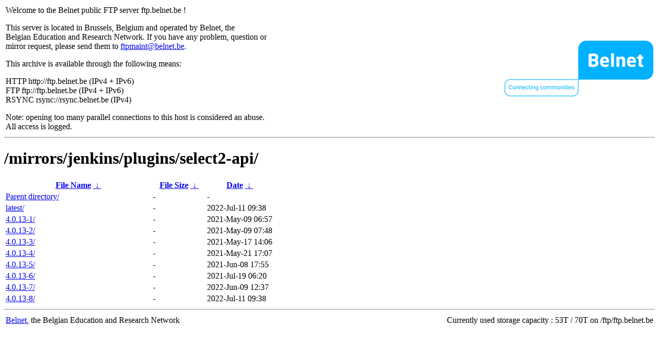

--- FILE ---
content_type: text/html
request_url: http://rsync.belnet.be/mirrors/jenkins/plugins/select2-api/?C=S&O=A
body_size: 1028
content:
<table width="100%">
<tr>
<td align="left" style="width:50%">
<p>Welcome to the Belnet public FTP server ftp.belnet.be !</p>
<p>
This server is located in Brussels, Belgium and operated by Belnet, the<br>
Belgian Education and Research Network. If you have any problem, question or<br>
mirror request, please send them to <a href="mailto:ftpmaint@belnet.be">ftpmaint@belnet.be</a>.<br>
</p>
This archive is available through the following means:<br>
<p>
HTTP http://ftp.belnet.be (IPv4 + IPv6)<br>
FTP ftp://ftp.belnet.be (IPv4 + IPv6)<br>
RSYNC rsync://rsync.belnet.be (IPv4)<br>
</p>
<p>
Note: opening too many parallel connections to this host is considered an abuse. <br>
All access is logged.
</p>
</td>
<td align="right" style="width:50%">
<a href="https://www.belnet.be">
<img src="/belnetstyle/belnetlogo.png" text="https://www.belnet.be"></a>
</td>
</tr>
</table>
<hr>
<h1>
/mirrors/jenkins/plugins/select2-api/</h1>
<table id="list"><thead><tr><th style="width:55%"><a href="?C=N&amp;O=A">File Name</a>&nbsp;<a href="?C=N&amp;O=D">&nbsp;&darr;&nbsp;</a></th><th style="width:20%"><a href="?C=S&amp;O=A">File Size</a>&nbsp;<a href="?C=S&amp;O=D">&nbsp;&darr;&nbsp;</a></th><th style="width:25%"><a href="?C=M&amp;O=A">Date</a>&nbsp;<a href="?C=M&amp;O=D">&nbsp;&darr;&nbsp;</a></th></tr></thead>
<tbody><tr><td class="link"><a href="../?C=S&amp;O=A">Parent directory/</a></td><td class="size">-</td><td class="date">-</td></tr>
<tr><td class="link"><a href="latest/?C=S&amp;O=A" title="latest">latest/</a></td><td class="size">-</td><td class="date">2022-Jul-11 09:38</td></tr>
<tr><td class="link"><a href="4.0.13-1/?C=S&amp;O=A" title="4.0.13-1">4.0.13-1/</a></td><td class="size">-</td><td class="date">2021-May-09 06:57</td></tr>
<tr><td class="link"><a href="4.0.13-2/?C=S&amp;O=A" title="4.0.13-2">4.0.13-2/</a></td><td class="size">-</td><td class="date">2021-May-09 07:48</td></tr>
<tr><td class="link"><a href="4.0.13-3/?C=S&amp;O=A" title="4.0.13-3">4.0.13-3/</a></td><td class="size">-</td><td class="date">2021-May-17 14:06</td></tr>
<tr><td class="link"><a href="4.0.13-4/?C=S&amp;O=A" title="4.0.13-4">4.0.13-4/</a></td><td class="size">-</td><td class="date">2021-May-21 17:07</td></tr>
<tr><td class="link"><a href="4.0.13-5/?C=S&amp;O=A" title="4.0.13-5">4.0.13-5/</a></td><td class="size">-</td><td class="date">2021-Jun-08 17:55</td></tr>
<tr><td class="link"><a href="4.0.13-6/?C=S&amp;O=A" title="4.0.13-6">4.0.13-6/</a></td><td class="size">-</td><td class="date">2021-Jul-19 06:20</td></tr>
<tr><td class="link"><a href="4.0.13-7/?C=S&amp;O=A" title="4.0.13-7">4.0.13-7/</a></td><td class="size">-</td><td class="date">2022-Jun-09 12:37</td></tr>
<tr><td class="link"><a href="4.0.13-8/?C=S&amp;O=A" title="4.0.13-8">4.0.13-8/</a></td><td class="size">-</td><td class="date">2022-Jul-11 09:38</td></tr>
</tbody></table><footer>
<hr>
<table width="100%">
<tr>
<td align="left" style="width:50%"><a href="https://www.belnet.be">Belnet</a>, the Belgian Education and Research Network</td>


<td style=width:50% align=right>Currently used storage capacity : 53T / 70T on /ftp/ftp.belnet.be</td></tr></table></footer>
